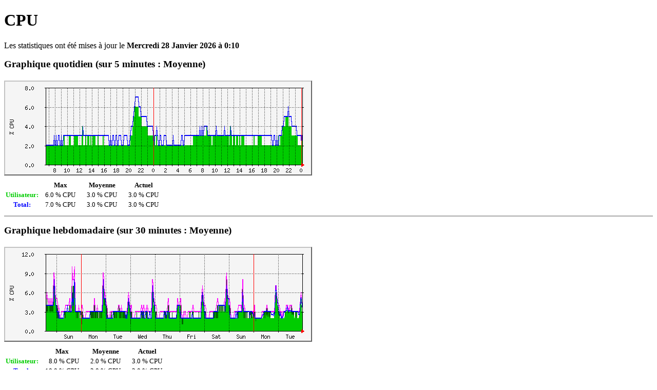

--- FILE ---
content_type: text/html
request_url: https://2019.webcampday.com/cpu.html
body_size: 1337
content:
<!DOCTYPE html>
<html lang="en">
<!-- MRTG 2.17.7 -->
<!-- Begin Head -->
	<head>
		<meta charset="UTF-8" />
		<meta http-equiv="refresh" content="300" />
		<title>CPU</title>
<!-- maxin d 6 -->
<!-- maxout d 7 -->
<!-- avin d 3 -->
<!-- avout d 3 -->
<!-- cuin d 3 -->
<!-- cuout d 3 -->
<!-- avmxin d 3 -->
<!-- avmxout d 3 -->
<!-- maxin w 8 -->
<!-- maxout w 10 -->
<!-- avin w 2 -->
<!-- avout w 3 -->
<!-- cuin w 3 -->
<!-- cuout w 3 -->
<!-- avmxin w 3 -->
<!-- avmxout w 4 -->
<!-- maxin m 11 -->
<!-- maxout m 12 -->
<!-- avin m 2 -->
<!-- avout m 3 -->
<!-- cuin m 2 -->
<!-- cuout m 3 -->
<!-- avmxin m 4 -->
<!-- avmxout m 4 -->
<!-- maxin y 19 -->
<!-- maxout y 21 -->
<!-- avin y 2 -->
<!-- avout y 2 -->
<!-- cuin y 2 -->
<!-- cuout y 3 -->
<!-- avmxin y 6 -->
<!-- avmxout y 10 -->
		<style>
			body {
				background-color: #ffffff;
    			color: #000000;
			}
			div {
				border-bottom: 2px solid #aaa;
				padding-bottom: 10px;
				margin-bottom: 5px;
			}
			div h2 {
				font-size: 1.2em;
			}
			div.graph img {
				margin: 5px 0;
			}
			div.graph table, div#legend table {
				font-size: .8em;
			}
			div.graph table td {
				padding: 0 10px;
				text-align: right;
			}
			div table .in th, div table td span.in {
				color: #00cc00;
			}
			div table .out th, div table td span.out {
				color: #0000ff;
			}
			div table .inpeak th {
				color: #006600;
			}
			div table .outpeak th {
				color: #ff00ff;
			} 
			div#legend th {
				text-align: right;
			}
			div#footer {
				border: none;
				font-size: .8em;
				font-family: Arial, Helvetica, sans-serif;
				width: 476px;
			}
			div#footer img {
				border: none;
				height: 25px;
			}
			div#footer address {
				text-align: right;
			}
			div#footer #version {
				margin: 0;
				padding: 0;
				float: left;
				width: 88px;
				text-align: right;
			}
		</style>
	</head>
<!-- End Head -->
<body>
    <H1>CPU</h1>
    <p>Les statistiques ont &eacute;t&eacute; mises &agrave; jour le  <strong>Mercredi 28 Janvier  2026  &agrave;  0:10</strong></p>
<!-- Begin `Daily' Graph (5 Minute interval) -->
		<div class="graph">
			<h2>Graphique quotidien (sur 5 minutes : Moyenne)</h2>
			<img src="cpu-day.png" title="day" alt="day" />
			<table>
				<tr>
					<th></th>
					<th scope="col">Max</th>
					<th scope="col">Moyenne</th>
					<th scope="col">Actuel</th>
				</tr>
				<tr class="in">
					<th scope="row">Utilisateur:</th>
					<td>6.0 % CPU</td>
					<td>3.0 % CPU </td>
					<td>3.0 % CPU </td>
				</tr>
				<tr class="out">
					<th scope="row">Total:</th>
					<td>7.0 % CPU </td>
					<td>3.0 % CPU </td>
					<td>3.0 % CPU </td>
				</tr>
			</table>
		</div>
<!-- End `Daily' Graph (5 Minute interval) -->

<!-- Begin `Weekly' Graph (30 Minute interval) -->
		<div class="graph">
			<h2>Graphique hebdomadaire (sur 30 minutes : Moyenne)</h2>
			<img src="cpu-week.png" title="week" alt="week" />
			<table>
				<tr>
					<th></th>
					<th scope="col">Max</th>
					<th scope="col">Moyenne</th>
					<th scope="col">Actuel</th>
				</tr>
				<tr class="in">
					<th scope="row">Utilisateur:</th>
					<td>8.0 % CPU</td>
					<td>2.0 % CPU </td>
					<td>3.0 % CPU </td>
				</tr>
				<tr class="out">
					<th scope="row">Total:</th>
					<td>10.0 % CPU </td>
					<td>3.0 % CPU </td>
					<td>3.0 % CPU </td>
				</tr>
			</table>
		</div>
<!-- End `Weekly' Graph (30 Minute interval) -->

<!-- Begin `Monthly' Graph (2 Hour interval) -->
		<div class="graph">
			<h2>Graphique mensuel  (sur 2 heures : Moyenne)</h2>
			<img src="cpu-month.png" title="month" alt="month" />
			<table>
				<tr>
					<th></th>
					<th scope="col">Max</th>
					<th scope="col">Moyenne</th>
					<th scope="col">Actuel</th>
				</tr>
				<tr class="in">
					<th scope="row">Utilisateur:</th>
					<td>11.0 % CPU</td>
					<td>2.0 % CPU </td>
					<td>2.0 % CPU </td>
				</tr>
				<tr class="out">
					<th scope="row">Total:</th>
					<td>12.0 % CPU </td>
					<td>3.0 % CPU </td>
					<td>3.0 % CPU </td>
				</tr>
			</table>
		</div>
<!-- End `Monthly' Graph (2 Hour interval) -->

<!-- Begin `Yearly' Graph (1 Day interval) -->
		<div class="graph">
			<h2>Graphique annuel (sur 1 jour : Moyenne)</h2>
			<img src="cpu-year.png" title="year" alt="year" />
			<table>
				<tr>
					<th></th>
					<th scope="col">Max</th>
					<th scope="col">Moyenne</th>
					<th scope="col">Actuel</th>
				</tr>
				<tr class="in">
					<th scope="row">Utilisateur:</th>
					<td>19.0 % CPU</td>
					<td>2.0 % CPU </td>
					<td>2.0 % CPU </td>
				</tr>
				<tr class="out">
					<th scope="row">Total:</th>
					<td>21.0 % CPU </td>
					<td>2.0 % CPU </td>
					<td>3.0 % CPU </td>
				</tr>
			</table>
		</div>
<!-- End `Yearly' Graph (1 Day interval) -->

<!-- Begin Legend -->
		<div id="legend">
			<table>
				<tr class="in">
					<th scope="row">VERT ###</th>
					<td>% CPU Utilisateur</td>
				</tr>
				<tr class="out">
					<th scope="row">BLEU ###</th>
					<td>% CPU Utilisateur + Syst�me</td>
				</tr>
				<tr class="inpeak">
					<th scope="row">VERT SOMBRE ###</th>
					<td>Max % CPU Utilisateur</td>
				</tr>
				<tr class="outpeak">
					<th scope="row">MAGENTA ###</th>
					<td>Max % CPU Utilisateur + Syst�me</td>
				</tr>
			</table>
		</div>
<!-- End Legend -->
	<script defer src="https://static.cloudflareinsights.com/beacon.min.js/vcd15cbe7772f49c399c6a5babf22c1241717689176015" integrity="sha512-ZpsOmlRQV6y907TI0dKBHq9Md29nnaEIPlkf84rnaERnq6zvWvPUqr2ft8M1aS28oN72PdrCzSjY4U6VaAw1EQ==" data-cf-beacon='{"version":"2024.11.0","token":"eb46686f62a94504b561de3a624f5f6f","r":1,"server_timing":{"name":{"cfCacheStatus":true,"cfEdge":true,"cfExtPri":true,"cfL4":true,"cfOrigin":true,"cfSpeedBrain":true},"location_startswith":null}}' crossorigin="anonymous"></script>
</body>
</html>

